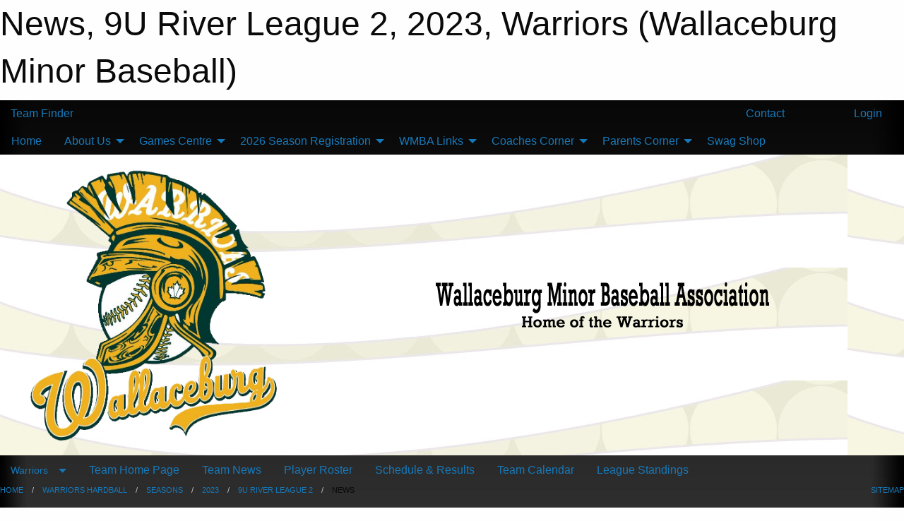

--- FILE ---
content_type: text/html; charset=utf-8
request_url: https://wallaceburgminorball.ca/Teams/1123/Articles/
body_size: 8008
content:


<!DOCTYPE html>

<html class="no-js" lang="en">
<head><meta charset="utf-8" /><meta http-equiv="x-ua-compatible" content="ie=edge" /><meta name="viewport" content="width=device-width, initial-scale=1.0" /><link rel="preconnect" href="https://cdnjs.cloudflare.com" /><link rel="dns-prefetch" href="https://cdnjs.cloudflare.com" /><link rel="preconnect" href="https://fonts.gstatic.com" /><link rel="dns-prefetch" href="https://fonts.gstatic.com" /><title>
	Warriors > 2023 > 9U River League 2 > News (Wallaceburg Minor Baseball)
</title><link rel="stylesheet" href="https://fonts.googleapis.com/css2?family=Oswald&amp;family=Roboto&amp;family=Passion+One:wght@700&amp;display=swap" />

    <!-- Compressed CSS -->
    <link rel="stylesheet" href="https://cdnjs.cloudflare.com/ajax/libs/foundation/6.7.5/css/foundation.min.css" /><link rel="stylesheet" href="https://cdnjs.cloudflare.com/ajax/libs/motion-ui/2.0.3/motion-ui.css" />

    <!--load all styles -->
    
  <meta name="keywords" content="Sportsheadz,Sports,Website,Minor,Premium,Scheduling" /><meta name="description" content="wallaceburgminorball.ca powered by MBSportsWeb" />
<style type="text/css">
 body { --D-color-rgb-primary: 0,55,49; --D-color-rgb-secondary: 244,176,23; --D-color-rgb-link: 0,55,49; --D-color-rgb-link-hover: 244,176,23; --D-color-rgb-content-link: 0,55,49; --D-color-rgb-content-link-hover: 244,176,23 }  body { --D-fonts-main: 'Roboto', sans-serif }  body { --D-fonts-headings: 'Oswald', sans-serif }  body { --D-fonts-bold: 'Passion One', cursive }  body { --D-wrapper-max-width: 1200px }  .sitecontainer { background-color: rgb(0,0,0); } @media screen and (min-width: 64em) {  .sitecontainer { background-attachment: fixed; background-image: url('/domains/wallaceburgminorball.ca/bg_page.jpg'); background-position: center top; background-repeat: no-repeat; background-size: cover; } }  .sitecontainer main .wrapper { background-color: rgba(255,255,255,1); }  .bottom-drawer .content { background-color: rgba(255,255,255,1); } #wid7 .row-masthead { background-image: url('/domains/wallaceburgminorball.ca/bg_header.jpg') }
</style>
<link href="/Domains/wallaceburgminorball.ca/favicon.ico" rel="shortcut icon" /><link href="/assets/responsive/css/public.min.css?v=2025.07.27" type="text/css" rel="stylesheet" media="screen" /><link href="/Utils/Styles.aspx?ParentType=Team&amp;ParentID=1123&amp;Mode=Responsive&amp;Version=2024.04.15.20.00.00" type="text/css" rel="stylesheet" media="screen" /><script>var clicky_site_ids = clicky_site_ids || []; clicky_site_ids.push(101107642); var clicky_custom = {};</script>
<script async src="//static.getclicky.com/js"></script>
<script async src="//static.getclicky.com/inc/javascript/video/youtube.js"></script>
</head>
<body>
    
    
  <h1 class="hidden">News, 9U River League 2, 2023, Warriors (Wallaceburg Minor Baseball)</h1>

    <form method="post" action="/Teams/1123/Articles/" id="frmMain">
<div class="aspNetHidden">
<input type="hidden" name="tlrk_ssm_TSSM" id="tlrk_ssm_TSSM" value="" />
<input type="hidden" name="tlrk_sm_TSM" id="tlrk_sm_TSM" value="" />
<input type="hidden" name="__EVENTTARGET" id="__EVENTTARGET" value="" />
<input type="hidden" name="__EVENTARGUMENT" id="__EVENTARGUMENT" value="" />
<input type="hidden" name="__VIEWSTATE" id="__VIEWSTATE" value="L2LkWjfdFHoviKy0+37n4StFQIt0UGkx0hvTKzrI4KcAzmv6KYugUfcKWNgzgw4wkJZWt3zGEjGUtDMAlboYDuB+VMGtYJGrlNPd5vb1bp2IG1DzPrlCvfsoxvERD7R6tTz5o3RbTt6cS6VtxLDAUx+28iT0uj4rN4ytPxwc+YivAzDSsN5F99bbSb8nan4l/sWOfsodXR0gpqjjCtW1Px/Vw1TwKWzFKlEkR05erPcJPq/vutvcZRCPL1rY8bob0GLwW93Q3iVlR50q/U56WaGN36CC6lYfcxamiuT+otiC0aXltoF5QJGoOyIgxIW8wOTRjK9gghGeQr3cnLrP8EF86TVFhOQFEn4LzqP1/zCnNFMWar3RtGCbDk9ieSeZ7fhXZRZsNamr64b3cyCTfr1HbYe3y9jcnaw8Um0Ty8tNP8zh6r+oanfZJQDlTD+gPqmoAzrqx4/HcJd+BnqoCH0C/F7xfu0cvn6kgbFc9aD9GYuk1xXUVZ8AqCkHVloq" />
</div>

<script type="text/javascript">
//<![CDATA[
var theForm = document.forms['frmMain'];
if (!theForm) {
    theForm = document.frmMain;
}
function __doPostBack(eventTarget, eventArgument) {
    if (!theForm.onsubmit || (theForm.onsubmit() != false)) {
        theForm.__EVENTTARGET.value = eventTarget;
        theForm.__EVENTARGUMENT.value = eventArgument;
        theForm.submit();
    }
}
//]]>
</script>


<script src="/WebResource.axd?d=pynGkmcFUV13He1Qd6_TZJauiGtnGfv9IPkViU8YBsmJkgM4f9VaxAQIoZS0scgvUlgGLPjhF01UMRZjX2awcg2&amp;t=638883128380000000" type="text/javascript"></script>


<script src="https://ajax.aspnetcdn.com/ajax/4.5.2/1/MicrosoftAjax.js" type="text/javascript"></script>
<script src="https://ajax.aspnetcdn.com/ajax/4.5.2/1/MicrosoftAjaxWebForms.js" type="text/javascript"></script>
<script src="/assets/core/js/web/web.min.js?v=2025.07.27" type="text/javascript"></script>
<script src="https://d2i2wahzwrm1n5.cloudfront.net/ajaxz/2025.2.609/Common/Core.js" type="text/javascript"></script>
<script src="https://d2i2wahzwrm1n5.cloudfront.net/ajaxz/2025.2.609/Ajax/Ajax.js" type="text/javascript"></script>
<div class="aspNetHidden">

	<input type="hidden" name="__VIEWSTATEGENERATOR" id="__VIEWSTATEGENERATOR" value="CA0B0334" />
	<input type="hidden" name="__EVENTVALIDATION" id="__EVENTVALIDATION" value="hwEryMnAws9tRZ3aEdRvLXCTvTaikmv7AxHjL7x2ZLtYuq/JOyKKwn4L+jxOd3gxP2J/9BY7J8Bih1oEd643irdeGku8VqJvimCpEZIUEHWPddMMCEXVX0Bf6nMzA+xE" />
</div>
        <script type="text/javascript">
//<![CDATA[
Sys.WebForms.PageRequestManager._initialize('ctl00$tlrk_sm', 'frmMain', ['tctl00$tlrk_ramSU','tlrk_ramSU'], [], [], 90, 'ctl00');
//]]>
</script>

        <!-- 2025.2.609.462 --><div id="tlrk_ramSU">
	<span id="tlrk_ram" style="display:none;"></span>
</div>
        

        
  <div class="sitecontainer"><div id="row4" class="row-outer  not-editable"><div class="row-inner"><div id="wid5"><div class="outer-top-bar"><div class="wrapper row-top-bar"><div class="grid-x grid-padding-x align-middle"><div class="cell shrink show-for-small-only"><div class="cell small-6" data-responsive-toggle="top_bar_links" data-hide-for="medium"><button title="Toggle Top Bar Links" class="menu-icon" type="button" data-toggle></button></div></div><div class="cell shrink"><a href="/Seasons/Current/">Team Finder</a></div><div class="cell shrink"><div class="grid-x grid-margin-x"><div class="cell auto"><a href="https://www.facebook.com/WallaceburgMinorBaseballAssociation/" target="_blank" rel="noopener"><i class="fab fa-facebook" title="Facebook"></i></a></div><div class="cell auto"><a href="https://instagram.com/wallaceburg_warriors" target="_blank" rel="noopener"><i class="fab fa-instagram" title="Instagram"></i></a></div></div></div><div class="cell auto show-for-medium"><ul class="menu align-right"><li><a href="/Contact/"><i class="fas fa-address-book" title="Contacts"></i>&nbsp;Contact</a></li><li><a href="/Search/"><i class="fas fa-search" title="Search"></i><span class="hide-for-medium">&nbsp;Search</span></a></li></ul></div><div class="cell auto medium-shrink text-right"><ul class="dropdown menu align-right" data-dropdown-menu><li><a href="/Account/Login/?ReturnUrl=%2fTeams%2f1123%2fArticles%2f" rel="nofollow"><i class="fas fa-sign-in-alt"></i>&nbsp;Login</a></li></ul></div></div><div id="top_bar_links" class="hide-for-medium" style="display:none;"><ul class="vertical menu"><li><a href="/Contact/"><i class="fas fa-address-book" title="Contacts"></i>&nbsp;Contact</a></li><li><a href="/Search/"><i class="fas fa-search" title="Search"></i><span class="hide-for-medium">&nbsp;Search</span></a></li></ul></div></div></div>
</div></div></div><header id="header" class="hide-for-print"><div id="row10" class="row-outer  not-editable"><div class="row-inner wrapper"><div id="wid11">
</div></div></div><div id="row6" class="row-outer  not-editable"><div class="row-inner wrapper"><div id="wid8">
        <div class="cMain_ctl14-row-menu row-menu org-menu">
            
            <div class="grid-x align-middle">
                
                <nav class="cell auto">
                    <div class="title-bar" data-responsive-toggle="cMain_ctl14_menu" data-hide-for="large">
                        <div class="title-bar-left">
                            
                            <ul class="horizontal menu">
                                
                                <li><a href="/">Home</a></li>
                                
                                <li><a href="/Seasons/Current/">Team Finder</a></li>
                                
                            </ul>
                            
                        </div>
                        <div class="title-bar-right">
                            <div class="title-bar-title" data-toggle="cMain_ctl14_menu">Organization Menu&nbsp;<i class="fas fa-bars"></i></div>
                        </div>
                    </div>
                    <ul id="cMain_ctl14_menu" style="display: none;" class="vertical large-horizontal menu " data-responsive-menu="drilldown large-dropdown" data-back-button='<li class="js-drilldown-back"><a class="sh-menu-back"></a></li>'>
                        <li class="hover-nonfunction"><a href="/">Home</a></li><li class="hover-nonfunction"><a>About Us</a><ul class="menu vertical nested"><li class="hover-nonfunction"><a href="/Public/Documents/Constitution/Wallaceburg_Minor_Baseball_Association_Constitution_Edited_Oct_17_2024.pdf" target="_blank" rel="noopener"><i class="fa fa-file-pdf"></i>Constitution</a></li><li class="hover-nonfunction"><a href="/Pages/1002/Mission_and_Vision/">Mission &amp; Vision</a></li><li class="hover-nonfunction"><a href="/Staff/1003/">Executive &amp; Staff</a></li><li class="hover-nonfunction"><a href="/Coaches/1004/">Current Coaches</a></li><li class="hover-nonfunction"><a>Visiting Us</a><ul class="menu vertical nested"><li class="hover-nonfunction"><a>Ball Park Locations</a><ul class="menu vertical nested"><li class="hover-nonfunction"><a href="https://www.google.ca/maps/place/King+George+Park/@42.6001306,-82.3898138,17z/data=!3m1!4b1!4m5!3m4!1s0x88255d4d473b807d:0x522667c6b0220268!8m2!3d42.6001306!4d-82.3876251?hl=en&authuser=0" target="_blank" rel="noopener"><i class="fa fa-external-link-alt"></i>King George Park</a></li><li class="hover-nonfunction"><a href="https://www.google.ca/maps/place/Steinhoff+Park/@42.5963242,-82.3801783,17z/data=!3m1!4b1!4m5!3m4!1s0x88255d4f575e1bab:0x6ec4bf2d991cf5ae!8m2!3d42.5963242!4d-82.3779896?hl=en&authuser=0" target="_blank" rel="noopener"><i class="fa fa-external-link-alt"></i>Steinhoff Park</a></li><li class="hover-nonfunction"><a href="https://www.google.ca/maps/place/Glen+Mickle+Park/@42.5889176,-82.3752083,17z/data=!3m1!4b1!4m5!3m4!1s0x88255d385291d815:0xf6264fce6409cf43!8m2!3d42.5889176!4d-82.3730196?hl=en&authuser=0" target="_blank" rel="noopener"><i class="fa fa-external-link-alt"></i>Glen Mickle Park</a></li><li class="hover-nonfunction"><a href="https://www.google.ca/maps/place/Kinsmen+Park/@42.5897746,-82.4080319,17z/data=!3m1!4b1!4m5!3m4!1s0x882542c1249cf499:0xd87f97731866aff6!8m2!3d42.5897746!4d-82.4058432?hl=en&authuser=0" target="_blank" rel="noopener"><i class="fa fa-external-link-alt"></i>Kinsmen Park</a></li></ul></li><li class="hover-nonfunction"><a href="http://canada411.yellowpages.ca/search/si/1/accomodations/Wallaceburg+ON" target="_blank" rel="noopener"><i class="fa fa-external-link-alt"></i>Places to stay</a></li><li class="hover-nonfunction"><a href="http://canada411.yellowpages.ca/search/si/1/accomodations/Wallaceburg+ON" target="_blank" rel="noopener"><i class="fa fa-external-link-alt"></i>Places to Eat</a></li></ul></li><li class="hover-nonfunction"><a href="/Contact/1005/">Contact Us</a></li></ul></li><li class="hover-nonfunction"><a>Games Centre</a><ul class="menu vertical nested"><li class="hover-nonfunction"><a href="/Schedule/">Schedule &amp; Results</a></li><li class="hover-nonfunction"><a href="/Calendar/">Organization Calendar</a></li></ul></li><li class="hover-nonfunction"><a>2026 Season Registration</a><ul class="menu vertical nested"><li class="hover-nonfunction"><a href="https://register.sportsheadz.com/association/46" target="_blank" rel="noopener"><i class="fa fa-external-link-alt"></i>2026 Registration</a></li><li class="hover-nonfunction"><a href="/Pages/1545/Registration_Costs_and_Information/">Registration Costs &amp; Information</a></li><li class="hover-nonfunction"><a href="https://www.google.com/maps/d/u/0/viewer?mid=1lDOEejlszLThCYUQORTBbrANOg2B7OZt&ll=42.58411684565612%2C-81.98158872376399&z=10" target="_blank" rel="noopener"><i class="fa fa-external-link-alt"></i>Western Counties Baseball Boundaries</a></li></ul></li><li class="hover-nonfunction"><a>WMBA Links</a><ul class="menu vertical nested"><li class="hover-nonfunction"><a href="https://forms.gle/3nRM6GNH2vmXPsv96" target="_blank" rel="noopener"><i class="fa fa-external-link-alt"></i>General Incident Report</a></li></ul></li><li class="hover-nonfunction"><a>Coaches Corner</a><ul class="menu vertical nested"><li class="hover-nonfunction"><a href="https://docs.google.com/forms/d/e/1FAIpQLSd1SmOQLACw7diaT7U9b2Ei6tSCSLRk0unPULeKcDSLEmc1Jw/viewform?usp=header" target="_blank" rel="noopener"><i class="fa fa-external-link-alt"></i>2026 Coaches Application</a></li><li class="hover-nonfunction"><a href="https://thelocker.coach.ca/account/login?ReturnUrl=%2f" target="_blank" rel="noopener"><i class="fa fa-external-link-alt"></i>Coach Concussion Course</a></li><li class="hover-nonfunction"><a href="https://nccp.baseball.ca/index.php" target="_blank" rel="noopener"><i class="fa fa-external-link-alt"></i>NCCP Coach Certification</a></li><li class="hover-nonfunction"><a href="https://www.baseballontario.com/Tournaments/Tournaments.aspx?TopMenuID=10006" target="_blank" rel="noopener"><i class="fa fa-external-link-alt"></i>OBA Tournament Listings</a></li><li class="hover-nonfunction"><a href="https://www.baseballontario.com/filestore/htmleditattachedfiles/2017_constitution_8x52017-03-20t13-07-58v001_by_292.pdf" target="_blank" rel="noopener"><i class="fa fa-external-link-alt"></i>Official Hardball Playing Rules</a></li><li class="hover-nonfunction"><a>Ball Parks Emergency Action Plans</a></li></ul></li><li class="hover-nonfunction"><a>Parents Corner</a><ul class="menu vertical nested"><li class="hover-nonfunction"><a href="/Pages/2087/Newsletters/">Newsletters</a></li><li class="hover-nonfunction"><a href="/Pages/2088/Volunteer_Opportunities/">Volunteer Opportunities</a></li><li class="hover-nonfunction"><a href="/Tryouts/">Tryout Schedule</a></li></ul></li><li class="hover-nonfunction"><a href="https://teamoutfitters.net/collections/wallaceburg-warriors" target="_blank" rel="noopener"><i class="fa fa-external-link-alt"></i>Swag Shop</a></li>
                    </ul>
                </nav>
            </div>
            
        </div>
        </div><div id="wid7"><div class="cMain_ctl17-row-masthead row-masthead"><div class="grid-x align-middle text-center"><div class="cell small-4"><a href="/"><img class="contained-image" src="/public/images/common/wmba_logo.png" alt="Main Logo" /></a></div><div class="cell small-8"><img class="contained-image" src="/domains/wallaceburgminorball.ca/bg_header_content.png" alt="Banner Image" /></div></div></div>
</div><div id="wid9">
<div class="cMain_ctl20-row-menu row-menu">
    <div class="grid-x align-middle">
        
        <div class="cell shrink show-for-large">
            <button class="dropdown button clear" style="margin: 0;" type="button" data-toggle="cMain_ctl20_category_dropdown">Warriors</button>
        </div>
        
        <nav class="cell auto">
            <div class="title-bar" data-responsive-toggle="cMain_ctl20_menu" data-hide-for="large">
                <div class="title-bar-left flex-child-shrink">
                    <div class="grid-x align-middle">
                        
                        <div class="cell shrink">
                            <button class="dropdown button clear" style="margin: 0;" type="button" data-open="cMain_ctl20_category_modal">Warriors</button>
                        </div>
                        
                    </div>
                </div>
                <div class="title-bar-right flex-child-grow">
                    <div class="grid-x align-middle">
                        <div class="cell auto"></div>
                        
                        <div class="cell shrink">
                            <div class="title-bar-title" data-toggle="cMain_ctl20_menu">9U River League 2 Menu&nbsp;<i class="fas fa-bars"></i></div>
                        </div>
                    </div>
                </div>
            </div>
            <ul id="cMain_ctl20_menu" style="display: none;" class="vertical large-horizontal menu " data-responsive-menu="drilldown large-dropdown" data-back-button='<li class="js-drilldown-back"><a class="sh-menu-back"></a></li>'>
                <li><a href="/Teams/1123/">Team Home Page</a></li><li><a href="/Teams/1123/Articles/">Team News</a></li><li><a href="/Teams/1123/Players/">Player Roster</a></li><li><a href="/Teams/1123/Schedule/">Schedule & Results</a></li><li><a href="/Teams/1123/Calendar/">Team Calendar</a></li><li><a href="http://www.theonedb.com/Teams/69795?src=mbsw" target="blank"><i class="fa fa-external-link-alt"></i>League Standings</a></li>
            </ul>
        </nav>
        
    </div>
    
    <div class="dropdown-pane" id="cMain_ctl20_category_dropdown" data-dropdown data-close-on-click="true" style="width: 600px;">
        <div class="grid-x grid-padding-x grid-padding-y">
            <div class="cell medium-5">
                <ul class="menu vertical">
                    <li><a href="/Categories/1001/">Category Home</a></li><li><a href="/Categories/1001/Articles/">Category News</a></li><li><a href="/Categories/1001/Schedule/">Schedule & Results</a></li><li><a href="/Categories/1001/Staff/1019/">Category Staff</a></li><li><a href="/Categories/1001/Coaches/1020/">Category Coaches</a></li><li><a href="/Categories/1001/Calendar/">Category Calendar</a></li>
                </ul>
            </div>
            <div class="cell medium-7">
                
                <h5 class="h5">Team Websites</h5>
                <hr />
                <div class="grid-x text-center small-up-2 site-list">
                    
                    <div class="cell"><a href="/Teams/1112/">T-Ball</a></div>
                    
                    <div class="cell"><a href="/Teams/1113/">9U OBA</a></div>
                    
                    <div class="cell"><a href="/Teams/1114/">9U River League 1</a></div>
                    
                    <div class="cell current">9U River League 2</div>
                    
                    <div class="cell"><a href="/Teams/1115/">11U OBA</a></div>
                    
                    <div class="cell"><a href="/Teams/1116/">11U River League</a></div>
                    
                    <div class="cell"><a href="/Teams/1122/">15U River League</a></div>
                    
                </div>
                
            </div>
        </div>
    </div>
    <div class="large reveal cMain_ctl20-row-menu-reveal row-menu-reveal" id="cMain_ctl20_category_modal" data-reveal>
        <h3 class="h3">Warriors Hardball</h3>
        <hr />
        <div class="grid-x grid-padding-x grid-padding-y">
            <div class="cell medium-5">
                <ul class="menu vertical">
                    <li><a href="/Categories/1001/">Category Home</a></li><li><a href="/Categories/1001/Articles/">Category News</a></li><li><a href="/Categories/1001/Schedule/">Schedule & Results</a></li><li><a href="/Categories/1001/Staff/1019/">Category Staff</a></li><li><a href="/Categories/1001/Coaches/1020/">Category Coaches</a></li><li><a href="/Categories/1001/Calendar/">Category Calendar</a></li>
                </ul>
            </div>
            <div class="cell medium-7">
                
                <h5 class="h5">Team Websites</h5>
                <hr />
                <div class="grid-x text-center small-up-2 site-list">
                    
                    <div class="cell"><a href="/Teams/1112/">T-Ball</a></div>
                    
                    <div class="cell"><a href="/Teams/1113/">9U OBA</a></div>
                    
                    <div class="cell"><a href="/Teams/1114/">9U River League 1</a></div>
                    
                    <div class="cell current">9U River League 2</div>
                    
                    <div class="cell"><a href="/Teams/1115/">11U OBA</a></div>
                    
                    <div class="cell"><a href="/Teams/1116/">11U River League</a></div>
                    
                    <div class="cell"><a href="/Teams/1122/">15U River League</a></div>
                    
                </div>
                
            </div>
        </div>
        <button class="close-button" data-close aria-label="Close modal" type="button">
            <span aria-hidden="true">&times;</span>
        </button>
    </div>
    
</div>
</div></div></div><div id="row12" class="row-outer  not-editable"><div class="row-inner wrapper"><div id="wid13">
<div class="cMain_ctl25-row-breadcrumb row-breadcrumb">
    <div class="grid-x"><div class="cell auto"><nav aria-label="You are here:" role="navigation"><ul class="breadcrumbs"><li><a href="/" title="Main Home Page">Home</a></li><li><a href="/Categories/1001/" title="Warriors Hardball Home Page">Warriors Hardball</a></li><li><a href="/Seasons/" title="List of seasons">Seasons</a></li><li><a href="/Seasons/1103/" title="Season details for 2023">2023</a></li><li><a href="/Teams/1123/" title="9U River League 2 Home Page">9U River League 2</a></li><li>News</li></ul></nav></div><div class="cell shrink"><ul class="breadcrumbs"><li><a href="/Sitemap/" title="Go to the sitemap page for this website"><i class="fas fa-sitemap"></i><span class="show-for-large">&nbsp;Sitemap</span></a></li></ul></div></div>
</div>
</div></div></div></header><main id="main"><div class="wrapper"><div id="row17" class="row-outer"><div class="row-inner"><div id="wid18"></div></div></div><div id="row1" class="row-outer"><div class="row-inner"><div class="grid-x grid-padding-x"><div id="row1col2" class="cell small-12 medium-12 large-12 "><div id="wid3">
<div class="cMain_ctl39-outer widget">
    <div class="mod"><div class="modTitle">Team News</div><div class="carousel-row-wrapper"><div class="grid-x small-up-1 medium-up-2 large-up-3 carousel-row news always-show grid-list"></div></div></div>
</div>
</div></div></div></div></div></div></main><footer id="footer" class="hide-for-print"><div id="row14" class="row-outer  not-editable"><div class="row-inner wrapper"><div id="wid15">
    <div class="cMain_ctl48-row-footer row-footer">
        <div class="grid-x"><div class="cell medium-6"><div class="sportsheadz"><div class="grid-x"><div class="cell small-6 text-center sh-logo"><a href="/Teams/1123/App/" rel="noopener" title="More information about the Sportsheadz App"><img src="https://mbswcdn.com/img/sportsheadz/go-mobile.png" alt="Sportsheadz Go Mobile!" /></a></div><div class="cell small-6"><h3>Get Mobile!</h3><p>Download our mobile app to stay up to date on all the latest scores, stats, and schedules</p><div class="app-store-links"><div class="cell"><a href="/Teams/1123/App/" rel="noopener" title="More information about the Sportsheadz App"><img src="https://mbswcdn.com/img/sportsheadz/appstorebadge-300x102.png" alt="Apple App Store" /></a></div><div class="cell"><a href="/Teams/1123/App/" rel="noopener" title="More information about the Sportsheadz App"><img src="https://mbswcdn.com/img/sportsheadz/google-play-badge-1-300x92.png" alt="Google Play Store" /></a></div></div></div></div></div></div><div class="cell medium-6"><div class="contact"><h3>Contact Us</h3>Visit our <a href="/Contact">Contact</a> page for more contact details.</div></div></div><div class="grid-x grid-padding-x grid-padding-y align-middle text-center"><div class="cell small-12"><div class="org"><span></span></div><div class="site"><span>2023 Warriors - 9U River League 2</span></div></div></div>
    </div>
</div><div id="wid16">

<div class="cMain_ctl51-outer">
    <div class="row-footer-terms">
        <div class="grid-x grid-padding-x grid-padding-y">
            <div class="cell">
                <ul class="menu align-center">
                    <li><a href="https://mail.mbsportsweb.ca/" rel="nofollow">Webmail</a></li>
                    
                    <li><a href="/Privacy-Policy/">Privacy Policy</a></li>
                    <li><a href="/Terms-Of-Use/">Terms of Use</a></li>
                    <li><a href="/Help/">Website Help</a></li>
                    <li><a href="/Sitemap/">Sitemap</a></li>
                    <li><a href="/Contact/">Contact</a></li>
                    <li><a href="/Subscribe/">Subscribe</a></li>
                </ul>
            </div>
        </div>
    </div>
</div>
</div></div></div></footer></div>
  
  
  

        
        
        <input type="hidden" name="ctl00$hfCmd" id="hfCmd" />
        <script type="text/javascript">
            //<![CDATA[
            function get_HFID() { return "hfCmd"; }
            function toggleBio(eLink, eBio) { if (document.getElementById(eBio).style.display == 'none') { document.getElementById(eLink).innerHTML = 'Hide Bio'; document.getElementById(eBio).style.display = 'block'; } else { document.getElementById(eLink).innerHTML = 'Show Bio'; document.getElementById(eBio).style.display = 'none'; } }
            function get_WinHeight() { var h = (typeof window.innerHeight != 'undefined' ? window.innerHeight : document.body.offsetHeight); return h; }
            function get_WinWidth() { var w = (typeof window.innerWidth != 'undefined' ? window.innerWidth : document.body.offsetWidth); return w; }
            function StopPropagation(e) { e.cancelBubble = true; if (e.stopPropagation) { e.stopPropagation(); } }
            function set_cmd(n) { var t = $get(get_HFID()); t.value = n, __doPostBack(get_HFID(), "") }
            function set_cookie(n, t, i) { var r = new Date; r.setDate(r.getDate() + i), document.cookie = n + "=" + escape(t) + ";expires=" + r.toUTCString() + ";path=/;SameSite=Strict"; }
            function get_cookie(n) { var t, i; if (document.cookie.length > 0) { t = document.cookie.indexOf(n + "="); if (t != -1) return t = t + n.length + 1, i = document.cookie.indexOf(";", t), i == -1 && (i = document.cookie.length), unescape(document.cookie.substring(t, i)) } return "" }
            function Track(goal_name) { if (typeof (clicky) != "undefined") { clicky.goal(goal_name); } }
                //]]>
        </script>
    

<script type="text/javascript">
//<![CDATA[
window.__TsmHiddenField = $get('tlrk_sm_TSM');Sys.Application.add_init(function() {
    $create(Telerik.Web.UI.RadAjaxManager, {"_updatePanels":"","ajaxSettings":[],"clientEvents":{OnRequestStart:"",OnResponseEnd:""},"defaultLoadingPanelID":"","enableAJAX":true,"enableHistory":false,"links":[],"styles":[],"uniqueID":"ctl00$tlrk_ram","updatePanelsRenderMode":0}, null, null, $get("tlrk_ram"));
});
//]]>
</script>
</form>

    <script src="https://cdnjs.cloudflare.com/ajax/libs/jquery/3.6.0/jquery.min.js"></script>
    <script src="https://cdnjs.cloudflare.com/ajax/libs/what-input/5.2.12/what-input.min.js"></script>
    <!-- Compressed JavaScript -->
    <script src="https://cdnjs.cloudflare.com/ajax/libs/foundation/6.7.5/js/foundation.min.js"></script>
    <!-- Slick Carousel Compressed JavaScript -->
    <script src="/assets/responsive/js/slick.min.js?v=2025.07.27"></script>

    <script>
        $(document).foundation();

        $(".sh-menu-back").each(function () {
            var backTxt = $(this).parent().closest(".is-drilldown-submenu-parent").find("> a").text();
            $(this).text(backTxt);
        });

        $(".hover-nonfunction").on("mouseenter", function () { $(this).addClass("hover"); });
        $(".hover-nonfunction").on("mouseleave", function () { $(this).removeClass("hover"); });
        $(".hover-function").on("mouseenter touchstart", function () { $(this).addClass("hover"); setTimeout(function () { $(".hover-function.hover .hover-function-links").css("pointer-events", "auto"); }, 100); });
        $(".hover-function").on("mouseleave touchmove", function () { $(".hover-function.hover .hover-function-links").css("pointer-events", "none"); $(this).removeClass("hover"); });

        function filteritems(containerid, item_css, css_to_show) {
            if (css_to_show == "") {
                $("#" + containerid + " ." + item_css).fadeIn();
            } else {
                $("#" + containerid + " ." + item_css).hide();
                $("#" + containerid + " ." + item_css + "." + css_to_show).fadeIn();
            }
        }

    </script>

    

    <script type="text/javascript">
 var alt_title = $("h1.hidden").html(); if(alt_title != "") { clicky_custom.title = alt_title; }
</script>


    

<script defer src="https://static.cloudflareinsights.com/beacon.min.js/vcd15cbe7772f49c399c6a5babf22c1241717689176015" integrity="sha512-ZpsOmlRQV6y907TI0dKBHq9Md29nnaEIPlkf84rnaERnq6zvWvPUqr2ft8M1aS28oN72PdrCzSjY4U6VaAw1EQ==" data-cf-beacon='{"version":"2024.11.0","token":"2927ad8ecbf749cbb6dafbf44654f30c","r":1,"server_timing":{"name":{"cfCacheStatus":true,"cfEdge":true,"cfExtPri":true,"cfL4":true,"cfOrigin":true,"cfSpeedBrain":true},"location_startswith":null}}' crossorigin="anonymous"></script>
</body>
</html>
